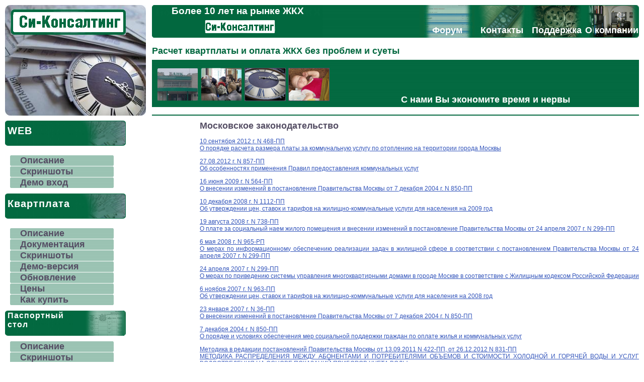

--- FILE ---
content_type: text/html
request_url: http://www.gkhmarket.ru/low_mos.html
body_size: 3654
content:
<html>

<head>

<META http-equiv="Content-Type" content="text/html; Charset=Windows-1251">

<META name="description" content="Компания Си-Маркет предлагает современный программный продукт «Квартплата», который упростит работу бухгалтеров путем автоматизации расчетов и автоматического формирования любых документов. Упрощение работы бухгалтерии. Автоматические расчеты и формирования документов.">

<META name="keywords" content="Квартплата, расчет квартплаты, жкх-маркет, гцжс, субсидии, епд, флс, финансово-лицевой счет, ЖСК, дез, ЖЭК, тсж, программа для ЖСК, расчет воды, счетчики, бухгалтер, ЖКУ, жилищно-коммунальные услуги, расчет начислений, расчет льгот, программа для автоматизации жкх, автоматизация расчета квартплаты, gkh-market, si-market">

<META name="robots" content="Квартплата, расчет квартплаты, жкх-маркет, гцжс, субсидии, епд, флс, финансово-лицевой счет, ЖСК, дез, ЖЭК, тсж, программа для ЖСК, расчет воды, счетчики, бухгалтер, ЖКУ, жилищно-коммунальные услуги, расчет начислений, расчет льгот, программа для автоматизации жкх, автоматизация расчета квартплаты, gkh-market, si-market">

<title>СИ-Консалтинг. Программа Квартплата. Московское законодательство</title>

<link href="files/style.css" rel="stylesheet" type="text/css">
</head>



<body>

<table class="head" width="100%">

	<tr>

		<td class="left">

			<div><a href="http://www.gkhmarket.ru/index.html" ><img src="files/logo1.gif" alt="Компания Си-Маркет" class="left"></a></div>		

		</td>

		<td class="right_head">		

			<table class="head_rg_up">

				<tr>

					<td class="left_h" width="340px">

						Более 10 лет на рынке ЖКХ

					</td>

					<td class="bg_h"> <img src="files/main_top_bg.gif">

					</td>

					<td class="forum_h">

						<a href="http://www.gkhmarket.ru/forum/index.php" >Форум</a>

					</td>

					<td class="contact_h">

						<a href="http://www.gkhmarket.ru/contact.html" >Контакты</a>

					</td>

					<td class="support_h">

						<a href="http://www.gkhmarket.ru/support.html" >Поддержка</a>

					</td>

					<td class="company_h">

						<a href="http://www.gkhmarket.ru/about.html" >О компании</a>

					</td>

				</tr>

			</table>

			<table class="head_rg_dw">

				<tr>

					<td colspan="2" class="up_text">

						Расчет квартплаты и оплата ЖКХ без проблем и суеты					</td>

				</tr>

				<tr>

					<td class="left_pict">

						<img src="files/image_lf_lf.gif">

						<img src="files/image_lf_cntr.gif">

					    <img src="files/image_rg_cntr.gif">
						
						<img src="files/image_rg_rg.gif">
				  </td>

					<td class="right_pict">С нами Вы экономите время и нервы</td>

				</tr>

				<tr>

					<td colspan="2" class="down_text">



<img src="files/rasporka.gif">

					</td>

				</tr>

			</table>

		</td>

		

	</tr>

</table>

<table>

	<tr>

		<td class="main_top">

			<table class="menu">

              <tr>
                <td><div class="rent">WEB </div>
                    <ul>
                      <li><a href="http://www.gkhmarket.ru/description_web.html" title="Описание">Описание</a></li>
                      <li><a href="http://www.gkhmarket.ru/screenshot_web.html" title="Скриншоты">Скриншоты</a></li>
                      <li><a href="" title="Демо вход">Демо вход</a></li>
                    </ul></td>
              </tr>
			  
				<tr>

					<td>

						<div class="rent">Квартплата</div>

						<ul>

							<li><a href="http://www.gkhmarket.ru/description.html" title="Описание">Описание</a></li>

							<li><a href="http://www.gkhmarket.ru/documentation.html" title="Документация">Документация</a></li>

							<li><a href="http://www.gkhmarket.ru/screenshot.html" title="Скриншоты">Скриншоты</a></li>

							<li><a href="http://www.gkhmarket.ru/demoversion.html" title="Демо-версия">Демо-версия</a></li>

							<li><a href="http://www.gkhmarket.ru/update.html" title="Обновление">Обновление</a></li>

							<li><a href="http://www.gkhmarket.ru/price.html" title="Цены">Цены</a></li>

							<li><a href="http://www.gkhmarket.ru/buy.html" title="Как купить">Как купить</a></li>
						</ul>					</td>
				</tr>
			</table>

			<table class="menu">

				<tr>

					<td>

						<div class="ps">Паспортный<Br>
						  стол</div>

						<ul>

							<li><a href="http://www.gkhmarket.ru/description_ps.html" title="Описание">Описание</a></li>

							<li><a href="http://www.gkhmarket.ru/screenshot_ps.html" title="Скриншоты">Скриншоты</a></li>

							<li><a href="http://www.gkhmarket.ru/price.html" title="Цены">Цены</a></li>

						</ul>

					</td>

				</tr>

			</table>						

			<table class="menu">

				<tr>

					<td>

						<div class="low">Законы ЖКХ</div>

						<ul>

							<li><a href="http://www.gkhmarket.ru/low_fed.html" title="Федеральные">Федеральные</a></li>

							<li><a href="#" title="Московские" class="active">Московские</a></li>

							<li><a href="http://www.gkhmarket.ru/low_other.html" title="Прочие">Прочие</a></li>

						</ul>

					</td>

				</tr>

			</table>			

			<table class="menu">

				<tr>

					<td>

					<div class="contact">Контакты</div>

					<div class="address"> 

						Адрес: 117447, г. Москва<br> 

						ул. Винокурова, д. 24, кор. 4<br>

						Телефоны: +7 (495) 508-54-10<br>

						         +7 (985) 924-17-85<br>
								 
						         +7 (916) 605-45-40<br>

						E-mail: <a href="mailto:support@gkhmarket.ru">support@gkhmarket.ru</a></div>

					</td>

				</tr>
				<tr><td><center>		
				<a href="http://gkh.ru/index.php?option=com_content&task=view&id=29&Itemid=33"><img src="files/UMD.jpg" width="158" height="100" border="0"></a>
				<br><br>
				</center></td></tr>				
			<table class="menu">
				<tr>
					<td><center>
                    <div align="center"><strong>Обратная связь</strong><b> <br />
				<form action="sendmail.php" method="post">                      
                         <div align="center">Контактное лицо<b> <br />
                             <input type=text name=name size=40 />
                         </b> </div>
                         <p align="center"><b> E-mail </b><b><br />
                             <input type=text name=email size=40 />
                         </b></p>                         <p align="center"><b>Ваше сообщение: <br />
                             <textarea name=mess rows="8" cols="30"></textarea>
                         </b><b><br />
<!-- НАЧАЛО КОДА -->
						<?php session_start(); ?><br />
						<img src="/kcaptcha/index.php?<?php echo session_name()?>=<?php echo session_id()?>"
						alt="Включите показ картинок в браузере" />
						<br />
						<label for="contact_captcha">
						Введите код с картинки:
						</label>
						<br />
						<input type="text" name="captcha" id="contact_captcha" value="" size="30" maxlength="10" />
						<!--КОНЕЦ ДОБАВЛЯЕМОГО КОДА -->
                         </b><b><br />
                         </b></p>
                         <p align="center">
                           <b>
                           <input name="submit" type=submit value="Отправить сообщение" />
                           </b></p>
                   </form>
					</center></td>
				</tr>															
				<tr>
				<td><center>
				<!-- begin of Top100 code -->
				<a href="http://top100.rambler.ru/top100/"><img src="http://counter.rambler.ru/top100.cnt?1399763" alt="Rambler's Top100" width="1" height="1" border="0" /></a>
<!-- end of Top100 code -->
<!-- begin of Top100 logo -->
<a href="http://top100.rambler.ru/top100/"><img src="http://top100-images.rambler.ru/top100/banner-88x31-rambler-green2.gif" alt="Rambler's Top100" width="88" height="31" border="0" /></a>
<!-- end of Top100 logo -->
				</center>
				</td>
				</tr>
			</table>		</td>

		<td width="50px">

		<img src="files/rasporka50.gif">		</td>

	  <td class="content">

			<div class="title_1">Московское законодательство</div>

			

		<img src="files/rasporka.gif">

		<p><a href="lows/m/PPM468.txt">10 сентября 2012 г. N 468-ПП
	    <br>
	    О порядке  расчета  размера платы за коммунальную услугу по отоплению на территории города Москвы
		</br>
		</a></p>
		
		<p><a href="lows/m/857.txt">27.08.2012 г. N 857-ПП
	    <br>
	    Об особенностях применения Правил предоставления коммунальных услуг 
		</br>
		</a></p>




		<p><a href="lows/m/564-pp_16_06_2009.txt">16 июня 2009 г. N 564-ПП
	    <br>
	    О  внесении  изменений  в  постановление 
Правительства  Москвы  от 7 декабря 2004 
г. N 850-ПП </br>
		</a></p>
		<p><a href="lows/m/1112-pp_10_12_2008.txt">10 декабря 2008 г. N 1112-ПП
	    <br>
	    Об  утверждении цен, ставок и тарифов на 
			жилищно-коммунальные      услуги     для 
			населения на 2009 год</br>
		</a></p>
		<p><a href="lows/m/738-pp_19_08_2008.txt">19 августа 2008 г. N 738-ПП
	    <br>
	    О   плате   за  социальный  наем  жилого 
			помещения   и   внесении   изменений   в 
			постановление Правительства Москвы от 24 
			апреля 2007 г. N 299-ПП</br>
		</a></p>
		<p><a href="lows/m/965-rp06_05_2008.txt">6 мая 2008 г. N 965-РП
	    <br> 
	    О  мерах  по информационному обеспечению 
			реализации  задач  в  жилищной  сфере  в 
			соответствии       с      постановлением 
			Правительства  Москвы  от 24 апреля 2007 
			г. N 299-ПП</br>
		</a></p>
		<p><a href="lows/m/299-pp_24_04_2007.txt">24 апреля 2007 г. N 299-ПП
	    <br>
	    О мерах по приведению системы управления
многоквартирными  домами в городе Москве
в   соответствие   с  Жилищным  кодексом
Российской Федерации</br>
		</a></p>
		<p> <a href="lows/m/963-pp_06_11_2007.txt">6 ноября 2007 г. N 963-ПП
	    <br>
	    Об  утверждении цен, ставок и тарифов на 
жилищно-коммунальные      услуги     для 
населения на 2008 год</a></br></p>
		<p><a href="lows/m/36-pp_23_01_2007.txt">23 января 2007 г. N 36-ПП
	    <br>
	    О  внесении  изменений  в  постановление
Правительства  Москвы  от 7 декабря 2004
г. N 850-ПП</br>
		</a></p>
		<p> <a href="lows/m/850-pp_07_12_2004.txt">7 декабря 2004 г. N 850-ПП
	    <br>
	    О  порядке  и  условиях  обеспечения мер
		социальной  поддержки  граждан по оплате
		жилья и коммунальных услуг</br>
		</a></p>
		
		<p> <a href="lows/m/prilK77PP.pdf">Методика в редакции постановлений Правительства Москвы от 13.09.2011 N 422-ПП, от 26.12.2012 N 831-ПП
	    <br>
	    МЕТОДИКА РАСПРЕДЕЛЕНИЯ МЕЖДУ АБОНЕНТАМИ И ПОТРЕБИТЕЛЯМИ ОБЪЕМОВ И СТОИМОСТИ ХОЛОДНОЙ И ГОРЯЧЕЙ ВОДЫ И УСЛУГ ВОДООТВЕДЕНИЯ НА ОСНОВЕ ПОКАЗАНИЙ ПРИБОРОВ УЧЕТА ВОДЫ
		</br>
		</a></p>
		
		<p>&nbsp;</p>
		<p>&nbsp;</p>
		<p>&nbsp;</p>
		<p>&nbsp;</p>
		<p>&nbsp;</p>
		<p><em>Внимание! Все документы представленые на данной странице были взяты из свободных источников и не имеют ограничений на распостранение или копирование. </em></p>
		<p>&nbsp;</p></td>
	</tr>
</table>

<div align="center">

<table class="footer">

	<tr>

		<td class="copyright">

			copyright (c) 1998-2008, ООО "СИ-Консалтинг"

		</td>

	</tr>

</table>

</div>

</body>

</html>



--- FILE ---
content_type: text/css
request_url: http://www.gkhmarket.ru/files/style.css
body_size: 1426
content:
/* значения по-умолчанию */

body {
	margin: 0;
	padding: 10px;
	background-color: #FFFFFF;
	color: #554E64;
	font-family: Arial, Verdana;
}


div, form, table, img, th, td {
	padding: 0;
	margin: 0;
	border: none;
}


table {
	border-collapse: collapse;
}

h1, h2, h3, h4, h5, h6 {
	font-family: Arial, Verdana;
	color: #554E64;
}

a {
	color: #3355bb;
	
}


/* Ш А П К А */

table.head {
	height: 220px;
	vertical-align: top;
	margin-bottom: 10px;
}

.head td.left {
	width: 280px;
	padding-left: 12px;
	padding-top: 9px;
	background: url(main_logo.jpg) top left no-repeat;
	vertical-align: top;
}

.head td.right_head {
	vertical-align: top;
}

.head div {

}

table.head_rg_up {
	width: 100%;	
	height: 65px;
	color: #FFFFFF;
	font-family: Arial, Verdana;
	font-size: 18px;
	font-weight: bold;
	text-align: center;
}

.head_rg_up td.left_h {
	width: 340px;
	height: 65px;
	background: url(main_top_left.gif) top left no-repeat;
	font-size: 19px;
	font-family: "Arial Black", Arial, Verdana;
	text-align: center;
	vertical-align:top;
	padding-top:1px;	
}

.head_rg_up td.bg_h {
	height: 65px;
	min-width: 42px;
	background: url(main_top_bg.gif) top left repeat-x;
}

.head_rg_up td.forum_h {
	width: 109px;
	height: 65px;
	background: url(main_top_forum.gif) top left no-repeat;
	vertical-align:bottom;
	padding-bottom: 4px;
}

.head_rg_up td.contact_h {
	width: 109px;
	height: 65px;
	background: url(main_top_contact.gif) top left no-repeat;
	vertical-align:bottom;
	padding-bottom: 4px;
}

.head_rg_up td.support_h {
	width: 109px;
	height: 65px;
	background: url(main_top_support.gif) top left no-repeat;
	vertical-align:bottom;
	padding-bottom: 4px;
}

.head_rg_up td.company_h {
	width: 109px;
	height: 65px;
	background: url(main_top_company.gif) top left no-repeat;
	vertical-align:bottom;
	padding-bottom: 4px;
}

.head_rg_up a {
	color: #FFFFFF;
	font-family: Arial, Verdana;
	font-size: 18px;
	font-weight: bold;
	text-align: center;
	text-decoration: none;
}

.head_rg_up a.act {
	color: #E5E5E5;
	text-decoration: none;
}

.head_rg_up a:hover {
	color: #FFFFFF;
	text-decoration: underline;
}

table.head_rg_dw {
	font-family: Arial, Verdana;
	font-size: 18px;
	font-weight: bold;
	text-align: left;
	width: 100%;
	border-bottom: 2px solid #02683F;
	height: 155px;
	padding: 0;
	margin: 0;
}

.head_rg_dw td.up_text {
	padding-top: 10px;
	font-family: Arial, Verdana;
	font-size: 18px;
	font-weight: bold;
	text-align: left;
	color: #02683F;
}

.head_rg_dw td.left_pict {
	vertical-align: middle;
	text-align: left;
	padding-top: 10px;
	padding-left: 10px;
	background: url(main_top_bg.gif) top left repeat, repeat;
}


.head_rg_dw td.right_pict {
	vertical-align: middle;
	text-align: center;
	padding-top: 10px;
	background: url(main_top_bg.gif) top right repeat;
	font-family: Arial, Verdana;
	font-size: 18px;
	font-weight: bold;
	text-align: left;
	color: #FFFFFF;		
	vertical-align:bottom;
	padding-bottom: 4px;	
}

.head_rg_dw td.down_text {
	font-family: Arial, Verdana;
	font-size: 18px;
	font-weight: bold;
	text-align: right;
	color: #554E64;
	vertical-align: bottom;

}

/* описание левого меню */

.main_top {
	vertical-align: top;
}
		
.menu {
	font: normal 12px Verdana;
	letter-spacing: 1px;
	padding-bottom: 2px;
	width: 240px;
}

.menu_spisok {
	font: normal 12px Verdana;
	letter-spacing: 1px;
	padding-bottom: 2px;	
} 

/* уровень 1 */

.menu ul {
	display: block;
	width: 100%;
	list-style: none;
	margin: 0;
	padding: 0;
	padding-bottom: 10px;
	margin-left: 10px;
}

.menu ul li{
	display: block;
	background: url(menu_bg.gif) top left no-repeat; 
	width: 206px;
	height: 21px;
	padding-bottom: 1px;
}

.menu ul li a {
	margin-bottom: 1px;
	padding: 0 5px 0 20px;
	display: block;
	color: #554E64;
	width: 100%;
	letter-spacing: 0;
	text-decoration: none;
	width: 206px;
	height: 19px;
	font-family: Arial, Verdana;
	font-size: 18px;
	font-weight: bold;
	text-align: left;
	
}

.menu ul li a.active {
	font-weight: bold;
	background: url(menu_bg_active.gif) top left no-repeat;
	color: #E5E5E5;
}

.menu ul li  a:hover{
	color: #FFFFFF;
}

.menu div.rent {
	background: url(menu_rent.gif) top left no-repeat;
	height: 50px;
	color: #FFFFFF;
	font-family: "Arial Black", Arial, Verdana;
	font-size: 20px;
	font-weight: bold;
	text-align: left;
	padding-left: 5px;
	padding-top: 9px;
	margin-bottom: 10px;
}

.menu_spisok div.spisok {
	background: url(menu_sp.GIF) top left no-repeat;
	height: 60px;
	color: #FFFFFF;
	font-family: "Arial Black", Arial, Verdana;
	font-size: 20px;
	font-weight: bold;
	text-align: left;
	padding-left: 5px;
	padding-top: 9px;
	
}

.menu_spisok div.spisok_web {
	background: url(menu_sp_web.jpg) top left no-repeat;
	height: 60px;
	color: #FFFFFF;
	font-family: "Arial Black", Arial, Verdana;
	font-size: 20px;
	font-weight: bold;
	text-align: left;
	padding-left: 5px;
	padding-top: 9px;
	
}

.menu div.contact {
	background: url(menu_contact.gif) top left no-repeat;
	height: 50px;
	color: #FFFFFF;
	font-family: "Arial Black", Arial, Verdana;
	font-size: 20px;
	font-weight: bold;
	text-align: left;
	padding-left: 5px;
	padding-top: 9px;
}

.menu div.address {
	margin: 10px 0 0  10px;
	font-size: 12px;
	font-style: normal;
	color: #554E64;
	line-height: 14px;
	letter-spacing: 0px;
	padding-bottom: 10px;
}

.menu_low {
	font: normal 12px Verdana;
	letter-spacing: 1px;
	padding-bottom: 2px;
	width: 240px;
}

/* уровень 1 */

.menu div.low {
	background: url(menu_lows.gif) top left no-repeat;
	height: 50px;
	color: #FFFFFF;
	font-family: "Arial Black", Arial, Verdana;
	font-size: 20px;
	font-weight: bold;
	text-align: left;
	padding-left: 5px;
	padding-top: 9px;
	margin-bottom: 10px;
}

.menu div.ps {
	background: url(menu_ps.gif) top left no-repeat;
	height: 50px;
	color: #FFFFFF;
	font-family: "Arial Black", Arial, Verdana;
	font-size: 16px;
	font-weight: bold;
	text-align: left;
	padding-left: 5px;
	padding-top: 1px;
	margin-bottom: 10px;
}

/* Контент */

.content {
	color: #554E64;
	font-family: Arial, Verdana;
	font-size: 12px;
	text-align: justify;
	vertical-align: top;
	min-width: 520px;
}

.content div.title_1 {
	color: #554e64;
	font-family: Arial, Verdana;
	font-size: 18px;
	font-weight: bold;
	text-align: left;

}

.content div.cont_1 {

}


/* Футер*/

table.footer {
	width: 80%;
	border-top: 2px solid #02683F;
	text-align: center;
}

.footer td.copyright {
	color: #554e64;
	font-family: Arial, Verdana;
	font-size: 12px;
	font-weight: bold;
	text-align: center;
}

.tbl_1 {
		 cellspacing: 2px;
         border-top: solid 2px #aaaaaa;
         border-left: solid 2px #aaaaaa;		 
	     border-bottom: solid 2px #aaaaaa;
    	 border-right: solid 2px #aaaaaa;		 
		 border-collapse: separate;
}

.tbl_1 td {
     vertical-align: top;
     align: center; 
     border-top: solid 2px #aaaaaa;
     border-left: solid 2px #aaaaaa;		 
     border-bottom: solid 2px #aaaaaa;
  	 border-right: solid 2px #aaaaaa;		 	 
	 width: 220px;		 	 
}